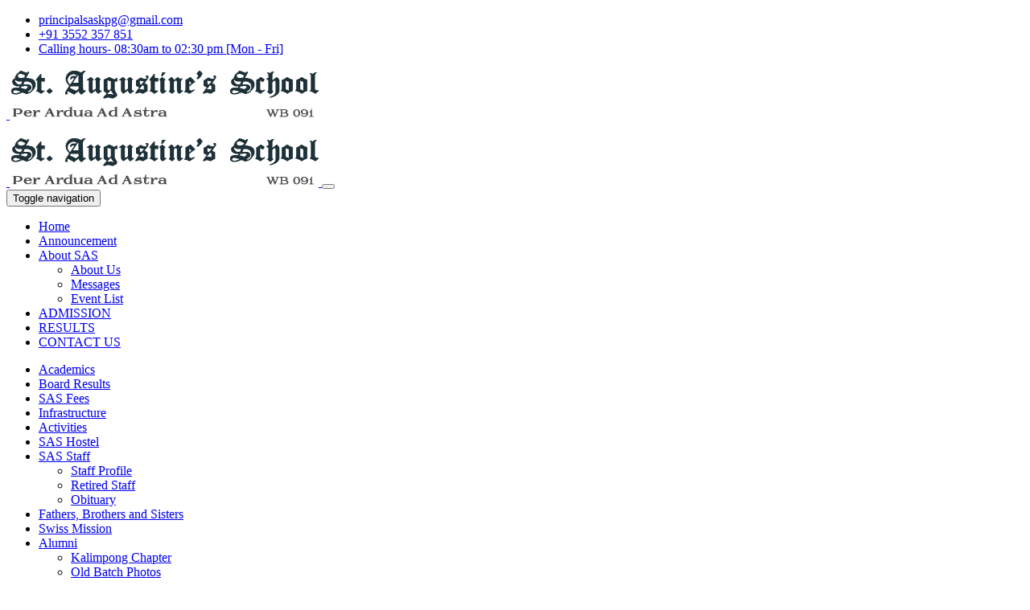

--- FILE ---
content_type: text/html; charset=UTF-8
request_url: http://saskalimpong.com/main/alu_details/10
body_size: 2930
content:
<!DOCTYPE html>
<html lang="en" ng-app>
	<head>
		<meta charset="utf-8">

		<!-- Always force latest IE rendering engine (even in intranet) & Chrome Frame
		Remove this if you use the .htaccess -->
		<meta http-equiv="X-UA-Compatible" content="IE=edge,chrome=1">

		<title>St. Augustine’s School</title>
		<meta name="description" content="">
		<meta name="author" content="user">

		<meta name="viewport" content="width=device-width; initial-scale=1.0">
		
		<!-- Replace favicon.ico & apple-touch-icon.png in the root of your domain and delete these references -->
		<!-- favicon link -->
		<link rel="shortcut icon" href="https://saskalimpong.com/favicon.ico">
		<link rel="apple-touch-icon" href="/apple-touch-icon.png">
		<!-- favicon link -->

		 <!-- link section -->
             <link rel="stylesheet" href="https://saskalimpong.com/css/bootstrap.css">	
             	 <link rel="stylesheet" href="https://saskalimpong.com/css/style.css">	
             	 	 <link rel="stylesheet" href="https://saskalimpong.com/css/responsive.css">	
             	 	 <link rel="stylesheet" href="https://saskalimpong.com/fonts/fonts-style.css">
             	 	 	<link rel="stylesheet" href="https://saskalimpong.com/fonts/georgia-style.css">	 <!-- link section -->
			   
			   <link href="https://saskalimpong.com/jquery-ui/jquery-ui.css" rel="stylesheet" type="text/css" >
			   
			   <link rel="stylesheet" href="https://saskalimpong.com/css/owl.carousel.css"  type="text/css"  />
			   <link rel="stylesheet" href="https://saskalimpong.com/css/owl.theme.default.min.css" type="text/css" />
			   
			   <link rel="stylesheet" href="https://saskalimpong.com/css/all.css" type="text/css" />
			   <link rel="stylesheet" href="https://saskalimpong.com/css/fontawesome.css" type="text/css" />
			   
		      <link rel="stylesheet" href="https://saskalimpong.com/aos/aos.css" />
			  
			  <link rel='stylesheet' href="https://saskalimpong.com/fancybox/fancybox.css">
	</head>

	<body>
	 <p id="back-top">
          <a href="#top"><span class="totop"><i class="fa fa-chevron-up" aria-hidden="true"></i>
</span></a>
      </p>   
	<header class="header-outr">
	   <div class="logo-outr">
	      <div class="container">
		    <div class="logo-sec-inr clearfix">
			<div class="top-contact-outr">
			<ul>
			  <li><a href="mailto:principalsaskpg@gmail.com" target="_blank"> principalsaskpg@gmail.com</a></li>
			  <li><a href="#"> +91 3552 357 851</a></li>
			  <li><a href="#"> Calling hours- 08:30am to 02:30 pm [Mon - Fri]</a></li>
			</ul>
			</div>
		    <div class="logo-inr">
			  <a class="navbar-brand logo" href="https://saskalimpong.com/index">
			  <img class="logo1" src="https://saskalimpong.com/images/logo1.png" alt="" />
			  <img src="https://saskalimpong.com/images/logo2.png" alt="" />
			  </a>
			  <div class="cisce-logo-outr">
			    <a class="navbar-brand" target="_blank" href="https://cisce.org"><img src="https://saskalimpong.com/images/cisce-logo.png" alt=""  /></a>
			  </div>
			  <div class="social-icon-outr">
			    <a class="whatsapp" target="_blank" target="_blank" href="https://api.whatsapp.com/send?phone=+91&text=Hi%20There!"><i class="fa-brands fa-2x fa-whatsapp"></i></a>
			    <a class="facebook" target="_blank" href="https://m.facebook.com/profile.php?id=100067980408915"><i class="fa-brands fa-2x fa-facebook-f"></i></a>
				<a class="youtube" target="_blank" href="https://youtu.be/1CkKdwlVWzE"><i class="fa-brands fa-2x fa-youtube"></i></a>
				<a class="instagram" target="_blank" href=""><i class="fa-brands fa-2x fa-instagram"></i></a>
			  </div>
			</div>
			<div class="navbar-inr">
    				<nav class="navbar navbar-expand-lg navbar-light ">
  <div class="container-fluid">
    <a class="navbar-brand mob-logo" href="https://saskalimpong.com/index">
	<img class="logo1" src="https://saskalimpong.com/images/logo1.png" alt="" />
	<img class="logo2" src="https://saskalimpong.com/images/logo2.png" alt="" />
	</a>
    <button class="navbar-toggler" type="button" data-bs-toggle="collapse" data-bs-target="#navbarSupportedContent" aria-controls="navbarSupportedContent" aria-expanded="false" aria-label="Toggle navigation">
      <span class="navbar-toggler-icon"></span>
    </button>
    <div class="collapse navbar-collapse" id="navbarSupportedContent">
	  <button class="menu-toggle" type="button" >
        <span class="sr-only">Toggle navigation</span>
        <span class="icon-bar"></span>
        <span class="icon-bar"></span>
        <span class="icon-bar"></span>
      </button>
      <ul class="navbar-nav  mb-2 mb-lg-0 menu-nav">
        <li class="nav-item ">
          <a class="nav-link" aria-current="page" href="https://saskalimpong.com/index">Home</a>
        </li>
		<li class="nav-item ">
          <a class="nav-link" href="https://saskalimpong.com/anouncement">Announcement</a>
        </li>
        <li class="nav-item dropdown ">
          <a class="nav-link" href="#" >
            About SAS
			
          </a>
		  <i class="dropdown-toggle"  id="navbarDropdown" role="button" data-bs-toggle="dropdown" aria-expanded="false"></i>
		  
          <ul class="dropdown-menu" aria-labelledby="navbarDropdown">
            <li><a class="dropdown-item " href="https://saskalimpong.com/about-us">About Us</a></li>
            <li><a class="dropdown-item " href="https://saskalimpong.com/messages">Messages</a></li>
           
            <li><a class="dropdown-item " href="https://saskalimpong.com/event-list">Event List</a></li>
          </ul>
        </li>
		<li class="nav-item ">
          <a class="nav-link" href="https://saskalimpong.com/admission">ADMISSION</a>
        </li>
         <li class="nav-item ">
          <a class="nav-link" href="https://saskalimpong.com/RESULT2025/result2025new.html">RESULTS </a>
        </li>
		 <li class="nav-item ">
          <a class="nav-link" href="https://saskalimpong.com/contact-us">CONTACT US</a>
        </li>
		 
      </ul>
	  
	  <ul class="navbar-nav  mb-2 mb-lg-0 menu-nav menu-nav2">
        <li class="nav-item ">
          <a class="nav-link" aria-current="page" href="https://saskalimpong.com/academics">Academics</a>
        </li>
		<li class="nav-item ">
          <a class="nav-link" aria-current="page" href="https://saskalimpong.com/board-results">Board Results</a>
        </li>
		<li class="nav-item ">
          <a class="nav-link" aria-current="page" href="https://saskalimpong.com/fees">SAS Fees</a>
        </li>
		<li class="nav-item ">
          <a class="nav-link" aria-current="page" href="https://saskalimpong.com/infrastructure">Infrastructure</a>
        </li>
		<li class="nav-item ">
          <a class="nav-link" aria-current="page" href="https://saskalimpong.com/news">Activities</a>
        </li>
		<li class="nav-item ">
          <a class="nav-link" aria-current="page" href="https://saskalimpong.com/hostel">SAS Hostel</a>
        </li>
		
        <li class="nav-item dropdown ">
          <a class="nav-link" href="#" >
            SAS Staff
			
          </a>
		  <i class="dropdown-toggle"  id="navbarDropdown" role="button" data-bs-toggle="dropdown" aria-expanded="false"></i>
		  
          <ul class="dropdown-menu" aria-labelledby="navbarDropdown">
            <li><a class="dropdown-item " href="https://saskalimpong.com/admin-academic">Staff Profile</a></li>
            <li><a class="dropdown-item " href="https://saskalimpong.com/retired-staff">Retired Staff</a></li>
            <li><a class="dropdown-item " href="https://saskalimpong.com/obituary">Obituary</a></li>
          </ul>
        </li>
		<li class="nav-item ">
          <a class="nav-link" href="https://saskalimpong.com/father-brother-sister">Fathers, Brothers and Sisters</a>
        </li>
         <li class="nav-item ">
          <a class="nav-link" href="https://saskalimpong.com/swiss-mission">Swiss Mission</a>
        </li>
		<li class="nav-item dropdown ">
          <a class="nav-link" href="#" >
            Alumni
		   
          </a>
		  <i class="dropdown-toggle"  id="navbarDropdown" role="button" data-bs-toggle="dropdown" aria-expanded="false"></i>
		  
          <ul class="dropdown-menu" aria-labelledby="navbarDropdown">
            <li><a class="dropdown-item " href="https://saskalimpong.com/alumni-kpg">Kalimpong Chapter</a></li>
            <li><a class="dropdown-item " href="https://saskalimpong.com/allu-gallery">Old Batch Photos</a></li>
           
            <li><a class="dropdown-item " href="https://saskalimpong.com/almanac">Almanac</a></li>
            <li><a class="dropdown-item " href="https://saskalimpong.com/alu-reg">Registration</a></li>
          </ul>
        </li>
		 <li class="nav-item ">
          <a class="nav-link" href="https://saskalimpong.com/photo-gallery">Gallery</a>
        </li>

        <li class="nav-item ">
          <a class="nav-link" href="https://saskalimpong.com/video">School Video</a>
        </li>
		 
      </ul>
      
    </div>
  </div>
</nav>
    			</div>
			</div>
		  </div>
	   </div>
	   
    	
    </header>
	<section class="about-page-sec-outr">
	   <img src="https://saskalimpong.com/uploads/1668692599almanac-banner.jpg" alt=""  />
	</section>
	<section class="alu-detail-pge-outr" style="background-image:url('https://saskalimpong.com/images/alu-detail-bg.jpg')">
	    <div class="alu-detail-heading">
		   <h2>CAMBRIDGE 1959</h2>
		</div>
		<div class="alu-detail-pge-inr">
		   <div class="container">
		      <div class="alu-detail-pge-box-outr">
			     			  </div>
		   </div>
		</div>
	</section>


		 
	
				<footer class="footer">
				<div class="footer-top">
				  <div class="container">
					  	<div class="footer-inner">
					   		<div class="row">
                              <div class="col-sm-4 footr-col">
							     <div class="footr-box-outr">
								    <h3>CONTACT</h3>
									<h4>St. Augustine’s School<br>
8th Mile, L.B.Road,<br>
Kalimpong - 734301</h4>                                    <ul>
									    <li><a href="#">Office: +91 3552 357 851</a></li>
										<li><a href="mailto:principal@saskalimpong.com" target="_blank">Email: principal@saskalimpong.com</a></li>
										
									</ul>
									<div class="social-mnu-outr">
					     
						 <!-- <a href="#"><i class="fa-brands fa-2x fa-facebook-f"></i></a>
						 <a href="#"><i class="fa-brands fa-2x fa-whatsapp"></i></a>
						 <a href="#"><i class="fa-brands fa-2x fa-instagram"></i></a> -->
						 <a  target="_blank" target="_blank" href="https://api.whatsapp.com/send?phone=+91&text=Hi%20There!"><i class="fa-brands fa-2x fa-whatsapp"></i></a>
					    <a  target="_blank" href="https://m.facebook.com/profile.php?id=100067980408915"><i class="fa-brands fa-2x fa-facebook-f"></i></a>
						<a  target="_blank" href="https://youtu.be/1CkKdwlVWzE"><i class="fa-brands fa-2x fa-youtube"></i></a>
						<a  target="_blank" href=""><i class="fa-brands fa-2x fa-instagram"></i></a>
					  </div>
								 </div>
							  </div>
							  <div class="col-sm-4 footr-col">
							     <div class="footr-box-outr">
								    <h3>USEFUL LINKS</h3>
									
                                    <ul class="footr-mnu">
									    <li><a href="https://saskalimpong.com/index">HOME</a></li>
										<li><a href="https://saskalimpong.com/about-us">ABOUT US</a></li>
										<li><a href="https://saskalimpong.com/admission">ADMISSION</a></li>
										<li><a href="https://saskalimpong.com/fees">FEES PAYMENT</a></li>
										<li><a href="https://saskalimpong.com/photo-gallery">GALLERY</a></li>
										<li><a href="https://saskalimpong.com/contact-us">CONTACT US</a></li>
										
									</ul>
								 </div>
							  </div>
							  <div class="col-sm-4 footr-col">
							     <div class="footr-box-outr">
								    <h3>DOWNLOADS</h3>
									
                                    <ul class="footr-mnu">
									    
										<li><a target="_blank" href="">ADMISSION FORM (LKG-VI)</a></li>
<li><a target="_blank" href="">ADMISSION FORM (XI)</a></li>
<li><a target="_blank" href="">PROSPECTUS</a></li>
<li><a target="_blank" href="">SCHOOL DAIRY</a></li>
<li><a href="https://saskalimpong.com/video">SCHOOL VIDEO'S</a></li>
									</ul>
								 </div>
							  </div>
                            </div>							
					    </div>
				  </div>
				  </div>
				  <div class="footer-bottom">
				     <div class="container">
					    <div class="footer-bottom-inr clearfix">
						  <div class="float-start copyright-outr">
						  <p align="center">© St. Augustine’s School</p>
						  </div>
						  
						  <div class="float-end powered-outr">
						       <div class="powered-txt">
								    <p>&nbsp;</p>
								  </div>
						   </div>
						</div>
					 </div>
				  </div>
			</footer>
		
		<!--Script section-->
              
			  <script src="https://saskalimpong.com/js/jquery-3.6.1.min.js"   type="text/javascript"></script>
			  
			  <script src="https://saskalimpong.com/js/popper.min.js"   type="text/javascript"></script>
			  <script src="https://saskalimpong.com/js/bootstrap.js"   type="text/javascript"></script>
			  <script src="https://saskalimpong.com/jquery-ui/jquery-ui.js"   type="text/javascript"></script>
			  
			  <script src="https://saskalimpong.com/js/owl.carousel.js"  type="text/javascript"></script>
			  
			  
			 <script src="https://saskalimpong.com/aos/aos.js"></script>
			 <script src="https://saskalimpong.com/fancybox/fancybox.js"></script>
			  <script src="https://saskalimpong.com/js/html-custom.js"   type="text/javascript"></script>
		<!--Script section-->
	</body>
</html>